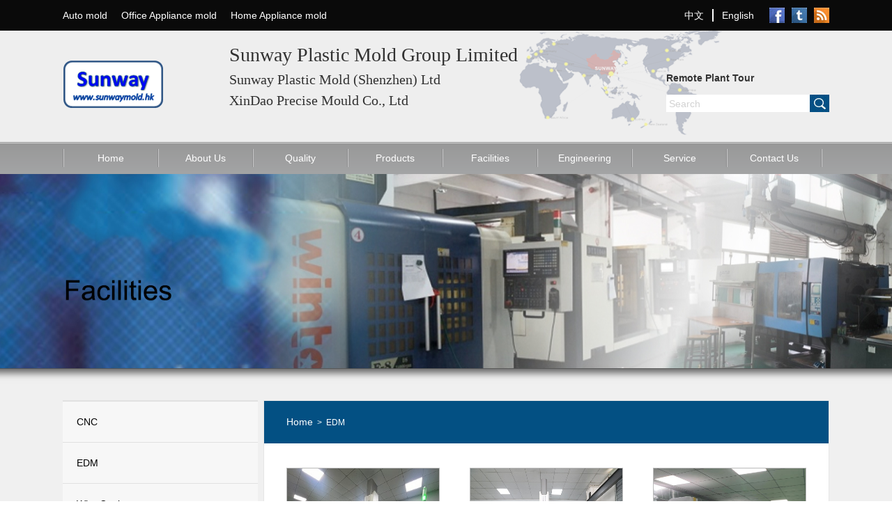

--- FILE ---
content_type: text/html
request_url: http://sunwaymold.hk/Facilities.asp?id=23
body_size: 3937
content:
<!DOCTYPE html PUBLIC "-//W3C//DTD XHTML 1.0 Transitional//EN" "http://www.w3.org/TR/xhtml1/DTD/xhtml1-transitional.dtd">
<html xmlns="http://www.w3.org/1999/xhtml">

<head>
<meta http-equiv="Content-Type" content="text/html; charset=utf-8" />
<title>Sunway Plastic Mold Group Ltd--Auto mold,Office Appliance mold,Home Appliance mold</title>
<meta name="keywords" content="Auto mold,Office Appliance mold,Home Appliance mold" />
<META name="description"
content="Sunway is dedicated on supplying world class operations with technology and systems that are superior in plastic industry to customer. Strong Engineering supporting and work Ethic experienced employees to exceeding the needs of customers." >
<link rel="stylesheet" type="text/css" href="css/style.css"/>
<script src="js/jquery-1.8.3.min.js" type="text/javascript"></script>
<script type="text/javascript" src="js/jquery.touchSlider.js"></script>
</head>

<body>
<header class="top">
	<section class="top-0">
    	<section class="top-0-pos">
            <article class="top-keywords">
                <ul>
                    <li><a href="#">Auto mold</a></li>
                    <li><a href="#">Office Appliance mold</a></li>
                    <li><a href="#">Home Appliance mold</a></li>
                </ul>
            </article>
            
            <article class="top-contact">
            	<ul>
                    <li><a href="#"><img src="images/top-1.jpg"></a></li>
                    <li><a href="#"><img src="images/top-2.jpg"></a></li>
                    <li><a href="#"><img src="images/top-3.jpg"></a></li>
                </ul>
            </article>
            
            <article class="top-language">
            	<ul>
                    <li><a href="index-cn.asp">中文</a></li>
                    <li><a href="/">English</a></li>
                </ul>
            </article>
        </section>
    </section>
	<section class="top-1">
    	<section class="top-1-pos">
            <article class="top-logo">
                <b><img src="images/top-logo.png"/></b>
                <h5>Sunway Plastic Mold Group Limited</h5>
                <h6>
                	Sunway Plastic Mold (Shenzhen) Ltd<br />
XinDao Precise Mould Co., Ltd

                </h6>
            </article>
             <article class="index-jiankong">
             <a href="http://xindao.kmdns.net:8090" target="_blank">Remote Plant Tour</a>
              </article>
           
            <article class="index-search">
                <form id="search" name="myform" method="get" action="search.asp">
                    <input type="text" name="keyword" id="searchTxt" value="Search" maxlength="10">
                    <button type="submit" id="searchBtn"></button>
                </form>
            </article>
        </section>
    </section>
    
    
    <article class="clear"></article>
    <section class="top-2">
    	<section class="top-2-pos">
        	<article class="line-1"></article>
            <article class="top-nav">
                <ul>
				 <li><em></em><a href="index.asp">Home</a></li>
                    <li><em></em><a href="about.asp">About Us</a></li>
                  
                     <li><em></em><a href="Quality.asp">Quality</a></li>
                    <li><em></em><a href="products.asp">Products</a></li>
                    <li><em></em><a href="Facilities.asp">Facilities</a></li>
                    <li><em></em><a href="Engineering.asp">Engineering</a></li>
                     <li><em></em><a href="Servers.asp">Service</a></li>
                    <li><em></em><a href="Contact.asp">Contact Us</a></li>
                </ul>
                
            </article>
        </section>
    </section>
    <section class="top-3">
    	<section class="top-box">
        	<article class="top-none"></article>
            <article class="top-list">
            	<div class="top-list-pos">
                    <ul>
                        <li><a href="about.asp">Company Introduction</a></li>
                        <li><a href="about-2.asp">Our Advantage</a></li>
                     
                    </ul>
                </div>
            </article>
            <article class="top-list">
                <div class="top-list-pos">
                    <ul>
                      
        <li><a href="Quality.asp">Quality Certifications</a></li>
		<li><a href="Quality-2.asp">Quality Control</a></li>
		<li><a href="Quality-3.asp">Equipment List</a></li>
                    </ul>
                </div>
            </article>
            <article class="top-list">
            	<div class="top-list-pos">
                    <ul>
                      
        <li><a title="Auto Mold " href="products.asp?id=75">Auto Mold </a></li>
           
        <li><a title="Office Appliance Mold " href="products.asp?id=76">Office Appliance Mold </a></li>
           
        <li><a title="Home Appliance Mold " href="products.asp?id=77">Home Appliance Mold </a></li>
           
        <li><a title="High Precision Mold" href="products.asp?id=78">High Precision Mold</a></li>
           
        <li><a title="Injection Molding" href="products.asp?id=79">Injection Molding</a></li>
           
        <li><a title="Electronic product Mold" href="products.asp?id=80">Electronic product Mold</a></li>
           
        <li><a title="Other" href="products.asp?id=81">Other</a></li>
              
                    </ul>
                </div>
            </article>
           <article class="top-list">
                <div class="top-list-pos">
                    <ul>
                      
       
        <li><a title="CNC" href="Facilities.asp?id=22">CNC</a></li>
           
        <li><a title="EDM" href="Facilities.asp?id=23">EDM</a></li>
           
        <li><a title="Wire Cutting" href="Facilities.asp?id=24">Wire Cutting</a></li>
           
        <li><a title="Grinding Machine" href="Facilities.asp?id=25">Grinding Machine</a></li>
           
        <li><a title="Mold Fitting press" href="Facilities.asp?id=26">Mold Fitting press</a></li>
           
        <li><a title="Injection Machine" href="Facilities.asp?id=27">Injection Machine</a></li>
           
        <li><a title="Quality" href="Facilities.asp?id=28">Quality</a></li>
           
        <li><a title="Equipment List" href="Facilities.asp?id=29">Equipment List</a></li>
              
                    </ul>
                </div>
            </article>
          <article class="top-list">
                <div class="top-list-pos">
                    <ul>
                      
       <li><a href="Engineering.asp">Project Mangement</a></li>
		<li><a href="Engineering-2.asp">Mold Analysis</a></li>
		<li><a href="Engineering-3.asp">Mold Design</a></li>
                    </ul>
                </div>
            </article>

			  <article class="top-list">
                <div class="top-list-pos">
                    <ul>
         <li><a href="Servers.asp">Mold Shipment</a></li>
        <li><a href="Servers-2.asp">Global Market</a></li>
		<li><a href="Servers-3.asp">Others</a></li>
                    </ul>
                </div>
            </article>
			  <article class="top-list">
                <div class="top-list-pos">
                    <ul>
          <li><a href="Contact.asp">Contact us</a></li>
		 <li><a href="Contact-2.asp">Map</a></li>
		  <li><a href="Contact-3.asp">Hotel</a></li>
                    </ul>
                </div>
            </article>
           
        </section>
    </section>
</header>

<script>	
var Timer		= 0;
var nul_css      = 0;

function sTimeout(){
	Timer = window.setTimeout(nul_close,200);
}
function cTimeout(){
	if(Timer){
		window.clearTimeout(Timer);
		Timer = null;
}}
function nul_close(){
		if(nul_css){
			nul_css.css('top','-52px');
}}	
function nul_open(){
	cTimeout();
	nul_close();
	index = $('.top-nav li').index(this);
	nul_css = $('.top-box article').eq(index).css('top','0px');
}
$('.top-nav li').bind('mouseover', nul_open);
$('.top-nav li').bind('mouseout',  sTimeout);
$('.top-box article').bind('mouseover', cTimeout);
$('.top-box article').bind('mouseout', sTimeout);

document.onclick = nul_close;
</script>

<script type="text/javascript" charset="utf-8">
	var arr_messages ="Search" ;
	$("#search input").focus(function () {
		if($.trim(this.value)== arr_messages){
			$(this).val("");
			$(this).css("color", "#000000");
		}
	}).blur(function () {
		if ($.trim(this.value) == "") {
			$(this).val(arr_messages);
			$(this).css("color", "#d2d2d2");
		}
	});
</script>
<section class="all all-bg">
	<section class="page">
    	<article class="page-banner">
           <img src="images/banner-facilities.jpg" />
        </article>
        <section class="page-box">
		<article class="page-left">
    <ul>
        	
        <li><a title="CNC" href="Facilities.asp?id=22">CNC</a></li>
           
        <li><a title="EDM" href="Facilities.asp?id=23">EDM</a></li>
           
        <li><a title="Wire Cutting" href="Facilities.asp?id=24">Wire Cutting</a></li>
           
        <li><a title="Grinding Machine" href="Facilities.asp?id=25">Grinding Machine</a></li>
           
        <li><a title="Mold Fitting press" href="Facilities.asp?id=26">Mold Fitting press</a></li>
           
        <li><a title="Injection Machine" href="Facilities.asp?id=27">Injection Machine</a></li>
           
        <li><a title="Quality" href="Facilities.asp?id=28">Quality</a></li>
           
        <li><a title="Equipment List" href="Facilities.asp?id=29">Equipment List</a></li>
              
				    </ul>
</article>
            <section class="page-right">
            	<article class="page-right-titel">
                	<h4><a href="index.asp">Home</a>&nbsp;&nbsp;>&nbsp;&nbsp;EDM</h4>
                </article>
            	<article class="products-right">
                	<ul>
					
                    	<li><i><img src="/uploadfile/20247261851394567.jpg" /><h4>Automatic EDM system</h4></i></li>
 	 
                    	<li><i><img src="/uploadfile/2024726187566369.jpg" /><h4>Large size EDM</h4></i></li>
 	 
                    	<li><i><img src="/uploadfile/2024726187127749.jpg" /><h4>Sodick EDM machine</h4></i></li>
 	 
                    	<li><i><img src="/uploadfile/20185202325538514.jpg" /><h4>CNC EDM</h4></i></li>
 	 
                    	<li><i><img src="/uploadfile/20185202324475339.jpg" /><h4>Double Head EDM</h4></i></li>
 	 
                    	<li><i><img src="/uploadfile/20185202320106026.jpg" /><h4>CNC EDM</h4></i></li>
 	 
                    	<li><i><img src="/uploadfile/20185202319443124.jpg" /><h4>CNC EDM</h4></i></li>
 	 
                    	<li><i><img src="/uploadfile/20185202319171844.jpg" /><h4>CNC EDM</h4></i></li>
 	   
                    </ul>
                </article>
                <article class="page-check">
                    <i><a href="Facilities.asp?id=23&Page=0"><<</a></i>
                    <ul>
                      

<!--当前所在页面-->
<li><a href="#" class="on">1</a></li>

<!--//--> 
<!--当前页面后，循环显示4页-->

                    </ul>
                  <i><a href="Facilities.asp?id=23&Page=2">>></a></i>
                </article>
            </section>
        </section>
    </section>
</section>


<article class="clear"></article>
<footer class="bot">
	<article class="line-1"></article>
	<section class="bot-pos">
        <article class="bot-list">
            <ul>
                <li><a href="index.asp">Home</a></li>
                <li><a href="about.asp">About Us</a></li>
                <li><a href="Quality.asp">Quality</a></li>
                <li><a href="products.asp">Products</a></li>
                <li><a href="Facilities.asp">Facilities</a></li>
                <li><a href="Engineering.asp">Engineering</a></li>
                <li><a href="Servers.asp">Service</a></li>
                <li><a href="Contact.asp">Contact Us</a></li>
            </ul>
        </article>
        <article class="bot-text">
          <h4>
               Tel: +86 755 8882 1579  
 &nbsp;&nbsp;&nbsp;&nbsp;Email:  bill@sunwaymold.hk<br/>
              Address: Building A, Fuda Industrial Park, LinPoKeng,107 road,Shajing Town,Shenzhen City,518104,China
<br>
            Copyright © 2016 sunwaymold.hk All Rights Reserved &nbsp;&nbsp;&nbsp;&nbsp;&nbsp;&nbsp;&nbsp;&nbsp; Design and Maintenance&nbsp;&nbsp;:<a href="http://www.szgjh.com">&nbsp;&nbsp;GJH</a>&nbsp;&nbsp;&nbsp;<a href="https://www.siliconeproducts.com.cn/" target="_blank">Realistic Mask</a>&nbsp;&nbsp;&nbsp;<script type="text/javascript">var cnzz_protocol = (("https:" == document.location.protocol) ? " https://" : " http://");document.write(unescape("%3Cspan id='cnzz_stat_icon_1259343702'%3E%3C/span%3E%3Cscript src='" + cnzz_protocol + "s11.cnzz.com/stat.php%3Fid%3D1259343702%26show%3Dpic' type='text/javascript'%3E%3C/script%3E"));</script></h4>
        </article>
        <article class="line-2"></article>
    </section>
</footer>
<script>
	$('.bot-list li').eq(3).css('margin-right','0px');
	$('.bot-text ul').eq(3).css({'margin-right':'0px', 'margin-top':'10px'});
</script>

<script>
var checkWidth = $('.page-check').width();
$('.page-check').css('margin-left',(810-checkWidth)/2+'px');
</script>
</body>
</html>


--- FILE ---
content_type: text/css
request_url: http://sunwaymold.hk/css/style.css
body_size: 4518
content:
/* CSS Document */

body,ul,ol,li,p,h1,h2,h3,h4,h5,h6,form,fieldset,table,td,th,img,div,dl,dt,dd,input,section,article,header,footer,span{margin:0;padding:0;}
body,a,textarea,input,select{font-size:14px; color:#333333; font-family:Arial;}
body{background-color:#ffffff;}
img{border:none;}
ul,li,ol{list-style:none;}
input,select,textarea,img{vertical-align:middle;outline:none;}
textarea{resize:none;}
a{text-decoration:none;outline:none;}
a{blr:expression(this.onFocus=this.blur())} /*IE*/
.clear{clear:both;}
q:before,q:after {content:'';} /*取消q标签前后的引号*/
h1,h2,h3,h4,h5,h6{font-weight:normal; font-size:14px; line-height:100%;}
i,em{font-style:normal;}

.all{width:100%; float:left; min-height:800px; display:block; padding-bottom:30px; overflow:hidden;}
.all-bg{background:#f0f0f0;}
.page{width:1100px; margin:0px auto;}
.page-banner{width:100%; height:280px; float:left; position:relative; display:block;}
.page-banner img{width:2000px; height:280px; position:absolute; top:0px; left:-450px; box-shadow:0px 6px 10px #666;}
.page-box{width:100%; float:left; margin-top:45px;}
.page-left{width:280px; float:left;}
.page-left ul{width:280px; float:left; border-top:2px solid #e1e1e1; border-bottom:2px solid #e1e1e1;}
.page-left li{width:280px; float:left; border-top:1px solid #e1e1e1; background:#f7f7f7;}
.page-left li:nth-of-type(1){border-top:none;}
.page-left li a{width:280px; font-size:14px; color:#000; float:left; line-height:58px; text-indent:20px;}
.page-left li:hover{background:#fff;}
.page-left li:hover em{opacity:1.0;}

.page-right{width:810px; background:#fff; float:right; border:1px solid #e5e5e5;}
.page-right-titel{width:100%; float:left; background:#035083;}
.page-right-titel h4{font-size:12px; color:#fff; float:left; line-height:60px; margin-left:32px;}
.page-right-titel h4 a{color:#fff;}

.page-check{float:left; margin-bottom:50px;}
.page-check i{float:left; margin-right:10px;}
.page-check ul{float:left;}
.page-check li{float:left; margin-right:10px;}
.page-check a{padding:0px 10px; font-size:14px; line-height:24px; color:#0097dc; border-left:1px solid #ccc; border-top:1px solid #ccc; float:left; box-shadow:1px 1px 1px #333;}
.page-check a.on{color:#e6097b; border-left:1px solid #fff; border-top:1px solid #fff; float:left; box-shadow:1px 1px 1px #fff;}

.line-1 , .line-2{width:100%; height:1px; position:absolute; left:0px; display:block; background:#d2d2d2; z-index:10;}
.line-1{top:1px;}
.line-2{bottom:1px;}
.line-3{width:100%; height:1px; float:left; display:block; background:#d2d2d2; margin-top:20px;}



/* top.asp */
.top{width:100%; float:left; position:relative;}
.top-0{width:100%; float:left; height:44px; background:#0a0a0a;}
.top-0-pos{width:1100px; margin:0px auto;}
.top-keywords{float:left;}
.top-keywords li{float:left; margin-right:20px;}
.top-keywords li a{font-size:14px; color:#ffffff; line-height:44px; float:left;}
.top-keywords li a:hover{color:#bfe5ff;}

.top-contact{float:right; margin-top:11px;}
.top-contact li{float:left; margin-left:10px;}
.top-contact li img{width:22px; height:22px; float:left;}

.top-language{float:right; margin-top:13px;}
.top-language li{float:left; padding:0px 12px; height:18px;}
.top-language li:nth-of-type(1){border-right:2px solid #ffffff;}
.top-language li a{font-size:14px; color:#ffffff; line-height:18px; float:left;}
.top-language li a:hover{color:#bfe5ff;}

.top-1{width:100%; height:160px; background:#eeeeee; position:absolute; left:0px; top:44px; z-index:8; display:block;}
.top-1-pos{width:1100px; height:160px; margin:0px auto; background:url(../images/top-4.png) no-repeat 655px 0px;}

.top-logo{float:left; width:700px;}
.top-logo b{width:199px; height:160px; float:left; margin-right:40px;}
.top-logo b img{width:199px; height:70px; float:left; margin-top:42px;}
.top-logo h5{font-size:28px; color:#313131; float:left; line-height:40px; margin-top:15px; font-family:Candara;}
.top-logo h6{font-size:20px; color:#313131; float:left;  line-height:30px; font-family:Candara;}

.index-jiankong{float:right; margin-top:60px;font-weight:bold; width:234px; height:27px; position:relative;}

.index-search{float:right; margin-top:5px; width:234px; height:27px; position:relative;}
#searchTxt{float:left; width:206px; height:25px;  text-indent:4px; color:#d2d2d2; border:none;}
#searchBtn{float:left; width:28px; height:25px; background:url(../images/top-search.jpg) no-repeat; border:none; position:absolute;top:0px; right:0px; display:block; cursor:pointer;}

.top-2{width:100%; height:46px; margin-top:160px; display:block; position:relative;}
.top-2-pos{width:100%; height:46px; background:-webkit-linear-gradient(top, #989898, #a3a4a5); background:-ms-linear-gradient(top, #989898, #a3a4a5); background:-moz-linear-gradient(top, #989898, #a3a4a5); background:-0-linear-gradient(top, #989898, #a3a4a5); position:absolute; z-index:9;}

.top-nav{width:1100px; margin:0px auto;}
.top-nav ul{float:left; margin-top:10px;}
.top-nav li{float:left; position:relative; width:136px; height:26px;}
.top-nav li:nth-of-type(1){border-left:1px solid #8a8a8b;}
.top-nav li:nth-of-type(8){border-right:1px solid #c8c8c9;}
.top-nav li em{width:134px; height:49px; background:-webkit-linear-gradient(top, #035084, #2d6b96); background:-ms-linear-gradient(top, #035084, #2d6b96); background:-moz-linear-gradient(top, #035084, #2d6b96); background:-0-linear-gradient(top, #035084, #2d6b96); position:absolute; bottom:-10px; left:1px; display:none; z-index:11;}
.top-nav li a{width:134px; font-size:14px; color:#ffffff; line-height:26px; float:left; text-align:center; color:#ffffff; border-left:1px solid #c8c8c9; border-right:1px solid #8a8a8b; position:absolute; left:0px; top:0px; z-index:12;}
.top-nav li:hover em{display:block;}

.top-3{width:100%; position:absolute; left:0px; top:240px;}
.top-box{position:relative;}
.top-list{width:100%; background:#ffffff; position:absolute; left:0px; top:-40px; background-color:rgba(255,255,255,0.99); filter:progid:DXImageTransform.Microsoft.gradient(startColorstr=#99FFFFFF, endColorstr=#99FFFFFF); height:40px; -webkit-transition:all .4s ease-out;-moz-transition:all .4s ease-out;-ms-transition:all .4s ease-out;-o-transition:all .4s ease-out;transition:all .4s ease-out; z-index:7;}
.top-list-pos{margin:0px auto; width:1100px;}
.top-list ul{float:left;}
.top-list li{float:left; padding:0px 15px;}
.top-list li a{font-size:12px; color:#323232; line-height:40px;}
.top-list li a:hover{color:#035084;}
.top-none{position:absolute; left:0px; top:0px; display:none;}



/* bot.asp */
.bot{width:100%; height:200px; float:left; overflow:hidden; background:#0a0a0a; position:relative;}
.bot-pos{width:1100px; margin:0px auto;}
.bot-list{width:100%;float:left; margin-top:40px;}
.bot-list li{float:left; width:136px;}
.bot-list li a{width:136px;float:left; font-size:14px; line-height:100%; color:#ffffff;}
.bot-list li a:hover{color:#bfe5ff;}
.bot-text{width:100%; float:left; margin-top:40px;}
.bot-text h4{width:100%; float:left; font-weight:normal; font-size:12px; color:#ffffff; line-height:28px; text-align:center;}
.bot-text h4 a{color:#aaa;}


/* index.asp */
.banner-index{width:100%;height:395px;clear:both;position:relative;background:#242424;overflow:hidden;
}
a.arrL, a.arrR {display:block; width:40px; height:100px; position:absolute; top:125px; z-index:6; cursor:pointer;}
a.arrL{left:-40px; background:url(../images/banner-left-1.png) no-repeat;}
a.arrR{right:-40px; background:url(../images/banner-right-1.png) no-repeat;}
a.arrL:hover{background:url(../images/banner-left-2.png) no-repeat;}
a.arrR:hover{background:url(../images/banner-right-2.png) no-repeat;}

.banner-index .focusL {height:395px; position:absolute; z-index:4; top:0px; left:-550px; margin-left:50%;}
.banner-index .focusR {height:395px; position:absolute; z-index:5; top:0px; left:-550px; margin-left:50%;}

.banner-index li {clear:both; height:395px; display:none; position:absolute; min-width:100%; width:2000px;}

.index-hot{width:100%; float:left; margin-top:40px; position:relative; padding-bottom:40px;}
.index-hot li{width:320px; height:111px; float:left; position:relative; margin-right:70px;}
.index-hot li:nth-of-type(3){margin-right:0px;}
.index-hot li img{width:137px; height:111px; float:left; margin-right:16px;}
.index-hot li h4{width:167px; float:left; font-size:14px; color:#474948; line-height:100%;}
.index-hot li h5{width:167px; float:left; font-size:12px; color:#969696; line-height:20px; margin-top:16px;}
.index-hot li h6{width:66px; font-size:12px; color:#ffffff; line-height:18px; text-align:center; background:#035084; position:absolute; right:0px; bottom:0px; border-radius:2px;}
.index-hot li:hover h6{color:#bfe5ff;}
.index-hot li:hover h5{color:#035084;}
.index-hot li:hover h4{color:#035084;}
.index-hot-bg{width:1100px; height:25px; background:url(../images/index-hot-bg.jpg) no-repeat; position:absolute; left:0px; bottom:-25px;}

.index-products{width:100%; float:left; background:#f1eff0;}
.index-pro-pos{width:1100px; margin:0px auto;}
.index-pro-list{width:100%; height:44px; margin-top:40px; float:left; background:url(../images/index-pro-bg.jpg) repeat-x;}
.index-pro-list li{background:rgba(255,255,255,0.2); float:left;}
.index-pro-list li a{width:183px; height:44px; font-size:14px; color:#ffffff; line-height:44px; text-align:center; float:left;}
.index-pro-list li:nth-of-type(6) a{width:185px;}
.index-pro-list li:hover{background:none;}

.index-pro-text{width:100%; float:left; padding-bottom:40px;}
.index-pro-text ul{border-left:1px solid #bababa; border-top:1px solid #bababa; float:left;}
.index-pro-text li{width:219px; height:219px; float:left; position:relative; overflow:hidden; border-right:1px solid #bababa; border-bottom:1px solid #bababa;}
.index-pro-text li img{width:218px; height:218px; float:left;}

.index-pro-text li b,.index-pro-text li q{width:2px; height:219px; background:#ffffff; position:absolute; top:0px; left:109px; -webkit-transition:all .6s ease-out;-moz-transition:all .6s ease-out;-ms-transition:all .6s ease-out;-o-transition:all .6s ease-out;transition:all .6s ease-out; z-index:5; opacity:0;}
.index-pro-text li h6{width:219px; height:219px; background:#7ecef4; position:absolute; top:0px; left:0px; opacity:0;-webkit-transition:all .6s ease-out;-moz-transition:all .6s ease-out;-ms-transition:all .6s ease-out;-o-transition:all .6s ease-out;transition:all .6s ease-out; z-index:4;}
.index-pro-text li:nth-of-type(1){width:218px;} 
.index-pro-text li:nth-of-type(6){width:218px;}
.index-pro-text li:nth-of-type(1) h6{width:218px;}  
.index-pro-text li:nth-of-type(6) h6{width:218px;} 

.index-pro-text li:hover b{left:-2px; opacity:1;}
.index-pro-text li:hover q{left:219px; opacity:1;}
.index-pro-text li:hover h6{opacity:0.4;}

.index-company{width:100%; float:left; margin-top:35px;}
.indext-com-title{width:100%; float:left;}
.indext-com-title h4{width:100%; float:left; font-size:32px; color:#313131; text-align:center;}
.indext-com-title h5{width:100%; float:left; font-size:14px; color:#313131; text-align:center; line-height:42px;}
.indext-com-li{width:1036px; float:left; margin-left:32px; margin-top:20px;}
.indext-com-li ul{width:1036px; float:left;}
.indext-com-li li{float:left; margin-right:20px; overflow:hidden;}
.indext-com-li li:nth-of-type(1){width:363px;}
.indext-com-li li:nth-of-type(2){width:296px;}
.indext-com-li li:nth-of-type(3){width:337px; margin-right:0px;}
.indext-com-li li a{float:left; width:100%;}
.indext-com-li li img{height:198px; float:left;}
.indext-com-li li h5{width:100%; float:left; font-size:14px; color:#000; text-align:center; margin-top:20px; letter-spacing:1px;}
.indext-com-li i{width:1036px; float:left; margin-top:30px;}
.indext-com-li i a{width:130px; height:30px; font-size:16px; color:#ffffff; line-height:30px; background:#035084; text-align:center; border-radius:3px; float:right;}
.indext-com-li li:hover h5{color:#035084;}
.indext-com-li i a:hover{color:#bfe5ff;}


.index-cust{width:100%; float:left; margin-top:30px;}
.index-cust-title{width:100%; float:left;}
.index-cust-title h4{width:100%; float:left; color:#313131; font-size:32px; text-align:center;}

.index-cust-img{width:1100px; float:left; height:108px; margin-top:30px; position:relative;}
.index-cust-box{width:975px; float:left; position:relative; height:180px; margin-left:50px; overflow:hidden;}
.index-cust-box ul{width:975px; position:absolute; left:0px; top:0px;}
.index-cust-box li a{width:175px; height:108px; float:left; margin-right:25px;}
.index-cust-box li a:nth-of-type(5){margin-right:0px;}
.index-cust-box li a img{width:173px; height:106px; float:left; border:1px solid #bababa;}
#btn_prev,#btn_next{z-index:5;position:absolute;display:block;top:36px;width:20px!important;height:36px!important; cursor:pointer;}
#btn_prev{background:url(../images/index-cust-left.png) no-repeat; left:0px;}
#btn_next{background:url(../images/index-cust-right.png) no-repeat; right:0px;}



/* about.asp */
.about-right{width:745px; float:left; margin-left:32px; margin-top:35px; padding-bottom:50px;}
.about-text{width:100%; float:left;}
.about-text h5{width:100%; float:left; font-size:12px; color:#000; line-height:20px; margin-bottom:25px;}
.about-text img{max-width:743px; border:1px solid #ccc;}

.about-box{width:100%; height:500px; float:left; display:block; position:relative;}
.about-img{width:100%; height:470px; overflow:hidden; position:relative; display:block;}
.about-img ul{width:100%; height:470px; position:absolute; top:0px; left:0px;}
.about-img li{width:100%; height:470px; float:left;}
.about-img li img{width:100%; height:470px; float:left;}

.about-check{position:absolute; bottom:0px; left:47%; z-index:999; width:240px; height:14px;}
.about-check a{float:left; width:14px; height:14px; background:url(../images/about-check-1.png) no-repeat; background-size:13px 13px; margin-right:10px;}
.about-check a.on{background:url(../images/about-check-2.png) no-repeat; background-size:13px 13px;}



/* products.asp */
.products-right{width:746px; float:left; margin-left:32px; margin-top:35px; padding-bottom:30px;}
.products-right li{width:220px; height:250px; float:left; margin-bottom:30px; position:relative; margin-right:43px;}
.products-right li:nth-of-type(3){margin-right:0px;}
.products-right li:nth-of-type(6){margin-right:0px;}
.products-right li:nth-of-type(9){margin-right:0px;}
.products-right li:nth-of-type(12){margin-right:0px;}
.products-right li i{position:absolute; left:0px; top:0px; width:220px; height:250px; z-index:5; cursor:pointer;}
.products-right li img{width:218px; height:218px; float:left; border:1px solid #bababa;}
.products-right li h4{width:218px; float:left; font-size:14px; color:#000; line-height:30px; text-align:center;}
.products-right li:hover i{-webkit-transition:all .6s ease-out;-moz-transition:all .6s ease-out;-ms-transition:all .6s ease-out;-o-transition:all .6s ease-out;transition:all .6s ease-out; width:438px; height:498px; z-index:55; left:-109px; top:-124px;}
.products-right li:hover img{-webkit-transition:all .6s ease-out;-moz-transition:all .6s ease-out;-ms-transition:all .6s ease-out;-o-transition:all .6s ease-out;transition:all .6s ease-out; width:436px; height:436px;}
.products-right li:hover h4{-webkit-transition:all .6s ease-out;-moz-transition:all .6s ease-out;-ms-transition:all .6s ease-out;-o-transition:all .6s ease-out;transition:all .6s ease-out; width:436px; font-size:28px; line-height:60px;}


.products-left{width:280px; float:left;}
.products-left ul{width:280px; float:left; border-top:2px solid #e1e1e1; border-bottom:2px solid #e1e1e1;}
.products-left li{width:280px; float:left; border-top:1px solid #e1e1e1; background:#f7f7f7;}
.products-left li:nth-of-type(1){border-top:none;}
.products-left li q{width:280px; float:left;}
.products-left li i{width:240px; float:left; background:#e2e2e2; padding:10px 20px; display:none;}
.products-left li q a{width:280px; font-size:14px; color:#000; float:left; line-height:58px; text-indent:20px;}
.products-left li i a{width:240px; float:left; height:30px;}
.products-left li i em{width:5px; height:5px; float:left; margin-top:12px; background:url(../images/products-round.png) no-repeat; display:block;}
.products-left li i span{width:230px; float:left; margin-left:5px; font-size:12px; color:#000; line-height:30px;}

.products-left li:hover{background:#fff;}
.products-left li:hover em{opacity:1.0;}
.products-left li:hover i{display:block;}



